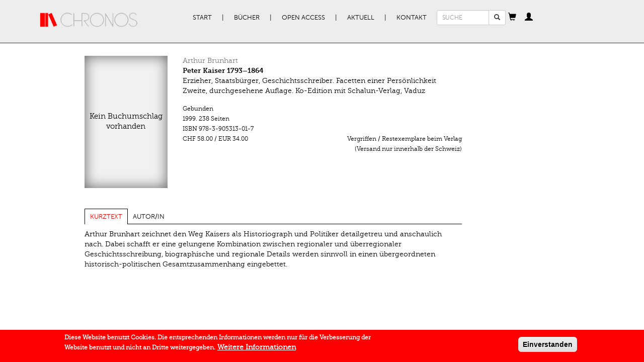

--- FILE ---
content_type: text/html; charset=utf-8
request_url: https://chronos-verlag.ch/node/19963
body_size: 8750
content:
<!DOCTYPE html>
<html lang="de" dir="ltr" prefix="og: http://ogp.me/ns# content: http://purl.org/rss/1.0/modules/content/ dc: http://purl.org/dc/terms/ foaf: http://xmlns.com/foaf/0.1/ rdfs: http://www.w3.org/2000/01/rdf-schema# sioc: http://rdfs.org/sioc/ns# sioct: http://rdfs.org/sioc/types# skos: http://www.w3.org/2004/02/skos/core# xsd: http://www.w3.org/2001/XMLSchema#">
<head>
  <link rel="profile" href="http://www.w3.org/1999/xhtml/vocab" />
  <meta name="viewport" content="width=device-width, initial-scale=1.0">
  <meta charset="utf-8" />
<link rel="apple-touch-icon-precomposed" href="https://chronos-verlag.ch/sites/all/themes/omega/omega/apple-touch-icon-precomposed-114x114.png" sizes="114x114" />
<link rel="apple-touch-icon-precomposed" href="https://chronos-verlag.ch/sites/all/themes/omega/omega/apple-touch-icon-precomposed.png" />
<link rel="apple-touch-icon-precomposed" href="https://chronos-verlag.ch/sites/all/themes/omega/omega/apple-touch-icon-precomposed-72x72.png" sizes="72x72" />
<link rel="apple-touch-icon-precomposed" href="https://chronos-verlag.ch/sites/all/themes/omega/omega/apple-touch-icon-precomposed-144x144.png" sizes="144x144" />
<meta http-equiv="cleartype" content="on" />
<meta name="MobileOptimized" content="width" />
<meta name="HandheldFriendly" content="true" />
<link rel="shortcut icon" href="https://chronos-verlag.ch/sites/all/themes/cv/favicon.ico" type="image/vnd.microsoft.icon" />
<link rel="profile" href="http://www.w3.org/1999/xhtml/vocab" />
<meta name="viewport" content="width=device-width" />
<meta name="generator" content="Drupal 7 (https://www.drupal.org)" />
<link rel="canonical" href="https://chronos-verlag.ch/node/19963" />
<link rel="shortlink" href="https://chronos-verlag.ch/node/19963" />
<meta property="og:site_name" content="Chronos Verlag" />
<meta property="og:type" content="article" />
<meta property="og:url" content="https://chronos-verlag.ch/node/19963" />
<meta property="og:title" content="Peter Kaiser 1793–1864" />
<meta property="og:updated_time" content="2023-06-28T14:42:46+02:00" />
<meta property="article:published_time" content="2017-12-28T17:25:24+01:00" />
<meta property="article:modified_time" content="2023-06-28T14:42:46+02:00" />
  <title>Peter Kaiser 1793–1864 | Chronos Verlag</title>
  <link type="text/css" rel="stylesheet" href="https://chronos-verlag.ch/sites/default/files/css/css_ChvGnDK6KNYZtPymMddFw2MbZMcIOSLwJ6q2z1g9C3U.css" media="all" />
<link type="text/css" rel="stylesheet" href="https://chronos-verlag.ch/sites/default/files/css/css_nkveAshVdseAaEkQZ8tzqvN9nWaY9y1m7sqrgMmsde4.css" media="all" />
<style>#sliding-popup.sliding-popup-bottom,#sliding-popup.sliding-popup-bottom .eu-cookie-withdraw-banner,.eu-cookie-withdraw-tab{background:#ff0000;}#sliding-popup.sliding-popup-bottom.eu-cookie-withdraw-wrapper{background:transparent}#sliding-popup .popup-content #popup-text h1,#sliding-popup .popup-content #popup-text h2,#sliding-popup .popup-content #popup-text h3,#sliding-popup .popup-content #popup-text p,#sliding-popup label,#sliding-popup div,.eu-cookie-compliance-secondary-button,.eu-cookie-withdraw-tab{color:#ffffff !important;}.eu-cookie-withdraw-tab{border-color:#ffffff;}.eu-cookie-compliance-more-button{color:#ffffff !important;}
</style>
<link type="text/css" rel="stylesheet" href="https://chronos-verlag.ch/sites/default/files/css/css_2RdTjkzo0eI-1QJbfPNMhGNiVz561B4JM9Fu6jFJ45U.css" media="all" />
<link type="text/css" rel="stylesheet" href="https://chronos-verlag.ch/sites/default/files/css/css_cWyzsuHEPB9Coe3zm5MJGegkR2pYLvQDetCGFcg40PQ.css" media="all" />
  <!-- HTML5 element support for IE6-8 -->
  <!--[if lt IE 9]>
    <script src="https://cdn.jsdelivr.net/html5shiv/3.7.3/html5shiv-printshiv.min.js"></script>
  <![endif]-->
  <!-- Matomo -->
  <script>
    var _paq = window._paq = window._paq || [];
    /* tracker methods like "setCustomDimension" should be called before "trackPageView" */
    _paq.push(['trackPageView']);
    _paq.push(['enableLinkTracking']);
    (function() {
      var u="//matomo.chronos-verlag.ch/";
      _paq.push(['setTrackerUrl', u+'matomo.php']);
      _paq.push(['setSiteId', '1']);
      var d=document, g=d.createElement('script'), s=d.getElementsByTagName('script')[0];
      g.async=true; g.src=u+'matomo.js'; s.parentNode.insertBefore(g,s);
    })();
  </script>
  <!-- End Matomo Code -->
  <script src="https://chronos-verlag.ch/sites/default/files/js/js_90AfNYFa6dzfqLYwWvPG9pzcr62zTrkVWmITP0kR6sQ.js"></script>
<script src="https://chronos-verlag.ch/sites/default/files/js/js_Q2kecghLvvd69tAPGWpW7ObwRsXWuwiJPaPsZga9Egc.js"></script>
<script src="https://chronos-verlag.ch/sites/default/files/js/js_jSUToTmGlXbxJsCS8j3ejlVUr7iHF1RPhPTPuIEm61g.js"></script>
<script src="https://chronos-verlag.ch/sites/default/files/js/js_X8-MlOk_tPPZwOgUoyhEDbaW--L-aEObOO7ADPH9HVs.js"></script>
<script src="https://chronos-verlag.ch/sites/default/files/js/js_OLgr-593LYCzF1vZ05PpqLNjLgPEsdxeuLPiASPOib8.js"></script>
<script>jQuery.extend(Drupal.settings, {"basePath":"\/","pathPrefix":"","ajaxPageState":{"theme":"cv","theme_token":"EnVsWzoIuiw9mcyUctF44_WFWB89lykH00rxRXEtERE","jquery_version":"1.10","js":{"0":1,"sites\/all\/modules\/contrib\/eu_cookie_compliance\/js\/eu_cookie_compliance.js":1,"sites\/all\/themes\/bootstrap\/js\/bootstrap.js":1,"sites\/all\/modules\/contrib\/jquery_update\/replace\/jquery\/1.10\/jquery.min.js":1,"misc\/jquery-extend-3.4.0.js":1,"misc\/jquery.once.js":1,"misc\/drupal.js":1,"sites\/all\/themes\/omega\/omega\/js\/no-js.js":1,"sites\/all\/modules\/contrib\/eu_cookie_compliance\/js\/jquery.cookie-1.4.1.min.js":1,"sites\/all\/modules\/contrib\/jquery_update\/replace\/misc\/jquery.form.min.js":1,"misc\/ajax.js":1,"sites\/all\/modules\/contrib\/jquery_update\/js\/jquery_update.js":1,"public:\/\/languages\/de_BE0gPCrR58D5uLmBEaK7FBP41KhjQlGj2LRWHaudT6E.js":1,"sites\/all\/libraries\/colorbox\/jquery.colorbox-min.js":1,"sites\/all\/modules\/contrib\/colorbox\/js\/colorbox.js":1,"sites\/all\/modules\/contrib\/colorbox\/styles\/default\/colorbox_style.js":1,"sites\/all\/themes\/cv\/js\/articles_to_sell.js":1,"sites\/all\/modules\/contrib\/views\/js\/base.js":1,"sites\/all\/themes\/bootstrap\/js\/misc\/_progress.js":1,"sites\/all\/themes\/cv\/js\/article_focus.js":1,"sites\/all\/modules\/contrib\/views\/js\/ajax_view.js":1,"sites\/all\/themes\/cv\/js\/cart_popover.js":1,"sites\/all\/themes\/cv\/js\/personal_cabinet_popover.js":1,"sites\/all\/modules\/custom\/cv_common\/js\/quicktabs\/qt_easyresponsivetabs.js":1,"sites\/all\/themes\/cv\/js\/cv.behaviors.js":1,"sites\/all\/themes\/cv\/js\/bootstrap.min.js":1,"sites\/all\/themes\/cv\/smartmenu\/jquery.smartmenus.min.js":1,"sites\/all\/themes\/cv\/smartmenu\/addons\/bootstrap\/jquery.smartmenus.bootstrap.min.js":1,"sites\/all\/themes\/bootstrap\/js\/modules\/views\/js\/ajax_view.js":1,"sites\/all\/themes\/bootstrap\/js\/misc\/ajax.js":1},"css":{"sites\/all\/themes\/omega\/omega\/css\/modules\/system\/system.base.css":1,"sites\/all\/themes\/omega\/omega\/css\/modules\/system\/system.menus.theme.css":1,"sites\/all\/themes\/omega\/omega\/css\/modules\/system\/system.messages.theme.css":1,"sites\/all\/themes\/omega\/omega\/css\/modules\/system\/system.theme.css":1,"sites\/all\/modules\/contrib\/date\/date_api\/date.css":1,"sites\/all\/modules\/contrib\/date\/date_popup\/themes\/datepicker.1.7.css":1,"sites\/all\/themes\/omega\/omega\/css\/modules\/comment\/comment.theme.css":1,"modules\/node\/node.css":1,"sites\/all\/themes\/omega\/omega\/css\/modules\/field\/field.theme.css":1,"sites\/all\/modules\/contrib\/views\/css\/views.css":1,"sites\/all\/themes\/omega\/omega\/css\/modules\/search\/search.theme.css":1,"sites\/all\/themes\/omega\/omega\/css\/modules\/user\/user.base.css":1,"sites\/all\/themes\/omega\/omega\/css\/modules\/user\/user.theme.css":1,"sites\/all\/modules\/contrib\/colorbox\/styles\/default\/colorbox_style.css":1,"sites\/all\/modules\/contrib\/ctools\/css\/ctools.css":1,"sites\/all\/modules\/contrib\/wysiwyg_linebreaks\/wysiwyg_linebreaks.css":1,"sites\/all\/modules\/contrib\/field_group\/field_group.field_ui.css":1,"sites\/all\/modules\/custom\/cv_common\/css\/quicktabs\/responsive-tabs-horizontal.css":1,"sites\/all\/modules\/contrib\/eu_cookie_compliance\/css\/eu_cookie_compliance.css":1,"sites\/all\/themes\/cv\/css\/detail_book_page.min.css":1,"sites\/all\/themes\/omega\/omega\/css\/modules\/system\/system.menu.themes.css":1,"sites\/all\/themes\/omega\/omega\/css\/modules\/contextual\/contextual.base.css":1,"sites\/all\/modules\/contrib\/commerce\/modules\/cart\/theme\/commerce_cart.theme.css":1,"sites\/all\/modules\/contrib\/commerce\/modules\/line_item\/theme\/commerce_line_item.theme.css":1,"0":1,"sites\/all\/themes\/cv\/css\/bootstrap.min.css":1,"sites\/all\/themes\/cv\/css\/styles.min.css":1,"sites\/all\/themes\/cv\/css\/fonts.min.css":1,"all:0":1}},"colorbox":{"opacity":"0.85","current":"{current} von {total}","previous":"\u00ab Zur\u00fcck","next":"Weiter \u00bb","close":"Schlie\u00dfen","maxWidth":"98%","maxHeight":"98%","fixed":true,"mobiledetect":true,"mobiledevicewidth":"480px"},"urlIsAjaxTrusted":{"\/node\/19963":true},"cvCommon":{"urlFragments":["kurztext","autor-in"]},"eu_cookie_compliance":{"popup_enabled":1,"popup_agreed_enabled":0,"popup_hide_agreed":0,"popup_clicking_confirmation":1,"popup_scrolling_confirmation":0,"popup_html_info":"\u003Cdiv class=\u0022eu-cookie-compliance-banner eu-cookie-compliance-banner-info eu-cookie-compliance-banner--default\u0022\u003E\n  \u003Cdiv class=\u0022popup-content info\u0022\u003E\n    \u003Cdiv id=\u0022popup-text\u0022\u003E\n      \u003Cp\u003EDiese Website benutzt Cookies. Die entsprechenden Informationen werden nur f\u00fcr die Verbesserung der Website benutzt und\u00a0nicht an Dritte weitergegeben.\u003C\/p\u003E\n              \u003Cbutton type=\u0022button\u0022 class=\u0022find-more-button eu-cookie-compliance-more-button\u0022\u003EWeitere Informationen\u003C\/button\u003E\n          \u003C\/div\u003E\n    \n    \u003Cdiv id=\u0022popup-buttons\u0022 class=\u0022\u0022\u003E\n      \u003Cbutton type=\u0022button\u0022 class=\u0022agree-button eu-cookie-compliance-default-button\u0022\u003EEinverstanden\u003C\/button\u003E\n          \u003C\/div\u003E\n  \u003C\/div\u003E\n\u003C\/div\u003E","use_mobile_message":false,"mobile_popup_html_info":"\u003Cdiv class=\u0022eu-cookie-compliance-banner eu-cookie-compliance-banner-info eu-cookie-compliance-banner--default\u0022\u003E\n  \u003Cdiv class=\u0022popup-content info\u0022\u003E\n    \u003Cdiv id=\u0022popup-text\u0022\u003E\n      \u003Ch2\u003EWe use cookies on this site to enhance your user experience\u003C\/h2\u003E\n\u003Cp\u003EBy tapping the Accept button, you agree to us doing so.\u003C\/p\u003E\n              \u003Cbutton type=\u0022button\u0022 class=\u0022find-more-button eu-cookie-compliance-more-button\u0022\u003EWeitere Informationen\u003C\/button\u003E\n          \u003C\/div\u003E\n    \n    \u003Cdiv id=\u0022popup-buttons\u0022 class=\u0022\u0022\u003E\n      \u003Cbutton type=\u0022button\u0022 class=\u0022agree-button eu-cookie-compliance-default-button\u0022\u003EEinverstanden\u003C\/button\u003E\n          \u003C\/div\u003E\n  \u003C\/div\u003E\n\u003C\/div\u003E\n","mobile_breakpoint":"768","popup_html_agreed":"\u003Cdiv\u003E\n  \u003Cdiv class=\u0022popup-content agreed\u0022\u003E\n    \u003Cdiv id=\u0022popup-text\u0022\u003E\n      \u003Ch2\u003EThank you for accepting cookies\u003C\/h2\u003E\n\u003Cp\u003EYou can now hide this message or find out more about cookies.\u003C\/p\u003E\n    \u003C\/div\u003E\n    \u003Cdiv id=\u0022popup-buttons\u0022\u003E\n      \u003Cbutton type=\u0022button\u0022 class=\u0022hide-popup-button eu-cookie-compliance-hide-button\u0022\u003EHide\u003C\/button\u003E\n              \u003Cbutton type=\u0022button\u0022 class=\u0022find-more-button eu-cookie-compliance-more-button-thank-you\u0022 \u003EMore info\u003C\/button\u003E\n          \u003C\/div\u003E\n  \u003C\/div\u003E\n\u003C\/div\u003E","popup_use_bare_css":false,"popup_height":"auto","popup_width":"100%","popup_delay":1000,"popup_link":"\/agb","popup_link_new_window":1,"popup_position":null,"fixed_top_position":false,"popup_language":"de","store_consent":false,"better_support_for_screen_readers":0,"reload_page":0,"domain":"","domain_all_sites":0,"popup_eu_only_js":0,"cookie_lifetime":"365","cookie_session":false,"disagree_do_not_show_popup":0,"method":"default","whitelisted_cookies":"","withdraw_markup":"\u003Cbutton type=\u0022button\u0022 class=\u0022eu-cookie-withdraw-tab\u0022\u003EPrivacy settings\u003C\/button\u003E\n\u003Cdiv class=\u0022eu-cookie-withdraw-banner\u0022\u003E\n  \u003Cdiv class=\u0022popup-content info\u0022\u003E\n    \u003Cdiv id=\u0022popup-text\u0022\u003E\n      \u003Ch2\u003EWe use cookies on this site to enhance your user experience\u003C\/h2\u003E\n\u003Cp\u003EYou have given your consent for us to set cookies.\u003C\/p\u003E\n    \u003C\/div\u003E\n    \u003Cdiv id=\u0022popup-buttons\u0022\u003E\n      \u003Cbutton type=\u0022button\u0022 class=\u0022eu-cookie-withdraw-button\u0022\u003EWithdraw consent\u003C\/button\u003E\n    \u003C\/div\u003E\n  \u003C\/div\u003E\n\u003C\/div\u003E\n","withdraw_enabled":false,"withdraw_button_on_info_popup":0,"cookie_categories":[],"enable_save_preferences_button":1,"fix_first_cookie_category":1,"select_all_categories_by_default":0},"bootstrap":{"anchorsFix":"0","anchorsSmoothScrolling":"0","formHasError":1,"popoverEnabled":"1","popoverOptions":{"animation":1,"html":0,"placement":"right","selector":"","trigger":"click","triggerAutoclose":1,"title":"","content":"","delay":0,"container":"body"},"tooltipEnabled":"0","tooltipOptions":{"animation":1,"html":0,"placement":"auto bottom","selector":"","trigger":"hover focus","delay":0,"container":"body"}}});</script>
</head>
<body class="html not-front not-logged-in page-node page-node- page-node-19963 node-type-cv-book-display i18n-de section-node">
  <div id="skip-link">
    <a href="#main-content" class="element-invisible element-focusable">Direkt zum Inhalt</a>
  </div>
    <div class="header">
  <div class="container">
          <nav class="navbar primary-nav">
        <div class="container-fluid">
          <div class="navbar-header">
                          <a href="/" title="Start" rel="home" class="site-logo navbar-brand"><img src="https://chronos-verlag.ch/sites/all/themes/cv/logo.png" alt="Start"/></a>
                        <button type="button" class="navbar-toggle" data-toggle="collapse" data-target="#primary-nav">
              <span class="sr-only">Toggle navigation</span>
              <span class="icon-bar"></span>
              <span class="icon-bar"></span>
              <span class="icon-bar"></span>
            </button>
                          <button type="button" class="navbar-toggle" data-toggle="collapse" data-target="#search_form">
                <span class="glyphicon glyphicon-search"></span>              </button>
                          <button type="button" class="navbar-toggle" data-toggle="collapse" data-target="#cv_common_shopping_cart">
                <span class="glyphicon glyphicon-shopping-cart"></span>              </button>
                          <button type="button" class="navbar-toggle" data-toggle="collapse" data-target="#cv_common_personal_cabinet">
                <span class="glyphicon glyphicon-user"></span>              </button>
                      </div><!-- End of navbar-header -->
          <div class="collapse navbar-collapse" id="primary-nav">
            <ul class="menu nav navbar-nav"><li class="first leaf"><a href="/" title="">Start</a></li>
<li class="expanded dropdown"><a href="/alle-buecher" title="" data-target="#" class="dropdown-toggle">Bücher</a><ul class="dropdown-menu"><li class="first leaf"><a href="/alle-buecher">Alle Bücher</a></li>
<li class="leaf"><a href="/in-vorbereitung">In Vorbereitung</a></li>
<li class="leaf"><a href="/neuerscheinungen">Neuerscheinungen</a></li>
<li class="leaf"><a href="/aktuelle-reihen" title="">Reihen | Zeitschriften</a></li>
<li class="last leaf"><a href="/autor-innen">AutorInnen</a></li>
</ul></li>
<li class="expanded dropdown"><a href="/open-access" title="" data-target="#" class="dropdown-toggle">Open Access</a><ul class="dropdown-menu"><li class="first leaf"><a href="/open-access" title="">Open Access Bücher</a></li>
<li class="last leaf"><a href="/node/28290">Open Access Policy</a></li>
</ul></li>
<li class="expanded dropdown"><a href="/veranstaltungen" title="" data-target="#" class="dropdown-toggle">Aktuell</a><ul class="dropdown-menu"><li class="first leaf"><a href="/veranstaltungen">Veranstaltungen</a></li>
<li class="leaf"><a href="/im-gespr%C3%A4ch">Im Gespräch</a></li>
<li class="leaf"><a href="/rezensionen">Rezensionen</a></li>
<li class="last leaf"><a href="/newsletter-kataloge" title="">Newsletter | Kataloge</a></li>
</ul></li>
<li class="last expanded dropdown"><a href="/node/14275" data-target="#" class="dropdown-toggle">Kontakt</a><ul class="dropdown-menu"><li class="first leaf"><a href="/node/14275" title="">Verlag | Impressum</a></li>
<li class="leaf"><a href="/node/14285">Manuskripte</a></li>
<li class="leaf"><a href="/node/14286">Buchhandel</a></li>
<li class="last leaf"><a href="/agb">AGB | Datenschutz | GPSR</a></li>
</ul></li>
</ul>          </div><!-- End of primary-nav contents -->
                      <div class="collapse navbar-collapse" id="search_form">
              <form class="search-block-form form-search content-search navbar-form" action="/node/19963" method="post" id="search-block-form" accept-charset="UTF-8"><div><div>
      <h2 class="element-invisible">Suchformular</h2>
    <div class="input-group"><input title="Geben Sie die Begriffe ein, nach denen Sie suchen." placeholder="SUCHE" class="input-sm form-control form-text" type="text" id="edit-search-block-form--2" name="search_block_form" value="" size="15" maxlength="128" /><span class="input-group-btn"><button type="submit" class="btn btn-default btn-sm search-button"><span class="icon glyphicon glyphicon-search" aria-hidden="true"></span>
</button></span></div><div class="form-actions form-wrapper form-group" id="edit-actions"><button class="element-invisible btn btn-primary form-submit" type="submit" id="edit-submit" name="op" value="Suche">Suche</button>
</div><input type="hidden" name="form_build_id" value="form-jjRU3yPjeqUlko710IiI39Yxg4DPorrDrCCv27BHAOY" />
<input type="hidden" name="form_id" value="search_block_form" />
</div>
</div></form>            </div>
                      <div class="collapse navbar-collapse" id="cv_common_shopping_cart">
              <div id="ajax-shopping-cart" class="block">
  <a id="shopping-cart-button" tabindex="0" role="button" data-trigger="manual" data-placement="bottom" data-content="Cart contents are being loaded."><span class="glyphicon glyphicon-shopping-cart"></span></a></div>
            </div>
                      <div class="collapse navbar-collapse" id="cv_common_personal_cabinet">
              <section id="block-cv-common-personal-cabinet" class="block block--cv-common block--cv-common-personal-cabinet" id="block-cv-common-personal-cabinet" class="block block--cv-common block--cv-common-personal-cabinet">

  <a
    id="personal-cabinet-popup-button"
    tabindex="0"
    role="button"
    data-trigger="manual"
    data-html="true"
    data-placement="bottom"
  ><span class="glyphicon glyphicon-user"></span>
  </a>

  <div id="personal-cabinet-popup">
    <ul class="nav personal-cabinet-links-list"><li class="log-in first"><a href="/user" class="btn btn-primary">Anmelden</a></li>
<li class="register last"><a href="/user/register" class="btn btn-success">Neu registrieren</a></li>
</ul>  </div>

</section>
            </div>
                    <!-- end of navbar contents -->
        </div>
      </nav><!-- End of navbar -->
          </div>
</div><!-- End of header -->
<div class="container content">
                            <div class="row">
          <div class="col-sm-8 col-sm-offset-1">
            <section id="block-views-cv-books-from-solr-book-page" class="block block--views block--views-cv-books-from-solr-book-page clearfix" id="block-views-cv-books-from-solr-book-page" class="block block--views block--views-cv-books-from-solr-book-page">

      
  <div class="view view-cv-books-from-solr view-id-cv_books_from_solr view-display-id-book_page view-dom-id-7de4cdaef7947b3ae0d29c9857238ee8">
      
  
  
  
      <div class="view-content">
      
  <div class="views-row views-row-1 row">
    <div class="col-sm-3">
  <div class="no-cover">
          <div class="no-cover-text">Kein Buchumschlag vorhanden</div>
      </div>
</div>
<div class="col-sm-9">
  <div class="book-header">
    <div class="views-field views-field-field-authors-title"><span class="field-content"><a href="/node/14639">Arthur Brunhart</a></span></div><div class="views-field views-field-title"><strong class="field-content">Peter Kaiser 1793–1864</strong></div><div class="views-field views-field-field-subtitle-1-value"><span class="field-content">Erzieher, Staatsbürger, Geschichtsschreiber. Facetten einer Persönlichkeit</span></div><div class="views-field views-field-field-subtitle-2-value"><span class="field-content">Zweite, durchgesehene Auflage. Ko-Edition mit Schalun-Verlag, Vaduz</span></div>  </div>
    <div class="book-details">
                  <div class="views-field views-field-nothing">            <div class="view view-cv-products-from-db view-id-cv_products_from_db view-display-id-detail_products view-dom-id-208e99b2571cfdd63c66ac98b807ebd6">
        
  
  
      <div class="view-content">
        <div class="views-row views-row-1 views-row-odd views-row-first views-row-last">
      <div class="views-field views-field-field-bookbinding">    <div class="field-content">Gebunden</div></div>  <span class="views-field views-field-field-publication-date">    <span class="date-display-single" property="dc:date" datatype="xsd:dateTime" content="1999-04-30T00:00:00+02:00">1999.</span></span>  <span class="views-field views-field-field-number-of-pages">    <span class="field-content">238 Seiten</span></span>  <div class="views-field views-field-sku">  <span class="views-label views-label-sku">ISBN</span>  <span class="field-content">978-3-905313-01-7</span></div>  <div class="row commerce-row">
          <div class="col-xs-6 col-sm- commerce-price">
        <div class="views-field views-field-commerce-price">                <span class="field-content">CHF 58.00</span> / <span class="field-content">EUR 34.00 </span>        </div>      </div>
          <div class="col-xs-6 add-to-cart-form">
        <div class="views-field views-field-add-to-cart-form">                <span>Vergriffen / Restexemplare beim Verlag (Versand nur innerhalb der Schweiz)</span>        </div>      </div>
      </div>
  </div>
    </div>
  
  
  
  
  
  
</div></div>  </div>
  </div>
  </div>
    </div>
  
  
  
  
  
</div>
</section>
<section id="block-quicktabs-book-detail-page" class="block block--quicktabs block--quicktabs-book-detail-page clearfix" id="block-quicktabs-book-detail-page" class="block block--quicktabs block--quicktabs-book-detail-page">

      
  <div id="quickset-book_detail_page" class="quick-responsive col-sm-12"><ul class="resp-tabs-list"><li>Kurztext</li><li>Autor/in</li></ul><div class="resp-tabs-container"><div><div class="view view-cv-books-from-solr view-id-cv_books_from_solr view-display-id-kurztext_tab view-dom-id-49ffcc6fbb300372c1e3e17d942d2adc">
      
  
  
  
      <div class="view-content">
      
  <div class="views-row views-row-1">
    
  
  <div class="views-field views-field-field-description-value">    <span class="field-content">Arthur Brunhart zeichnet den Weg Kaisers als Historiograph und Politiker detailgetreu und anschaulich nach. Dabei schafft er eine gelungene Kombination zwischen regionaler und überregionaler Geschichtsschreibung, biographische und regionale Details werden sinnvoll in einen übergeordneten historisch-politischen Gesamtzusammenhang eingebettet.</span>  </div>  </div>
    </div>
  
  
  
  
  
</div></div><div><section id="block-cv-common-author-tab" class="block block--cv-common block--cv-common-author-tab clearfix" id="block-cv-common-author-tab" class="block block--cv-common block--cv-common-author-tab">

      
  <div class="content row">
    <ul class="nav nav-tabs author-tabs col-sm-12"><li><strong><a href="/node/14639">Arthur Brunhart</a></strong></li></ul><div class="tab-content author-tabs-content"><div id="tab0" class="tab-pane active">
<div class="author-info">
    <div class="col-sm-12">
                  <hr>
      <div class="view-title">
        <strong>Bücher im Chronos Verlag</strong>
      </div>
      <br>
      <div class="view view-cv-books-from-db view-id-cv_books_from_db view-display-id-related_books view-dom-id-0f3ee1136d081f250862ad0172249eee">
        
  
  
      <div class="view-content">
      
      <div class="views-row views-row-1 views-row-odd views-row-first">
        
  <div class="views-field views-field-title">        <strong class="field-content"><a href="/node/28501">Löwe und Adler</a></strong>  </div>  
  <div class="views-field views-field-field-subtitle-1">        <div class="field-content"><p>Aspekte der böhmischen und mährischen Geschichte im europäischen Kontext</p></div>  </div>  
  <div class="views-field views-field-nothing">        <span class="field-content"><div class="view view-cv-products-from-db view-id-cv_products_from_db view-display-id-popup_products view-dom-id-fd7a1ccbf40d33d8ff116cb258bfbae8">
        
  
  
      <div class="view-content">
        <div class="views-row views-row-1 views-row-odd views-row-first views-row-last">
      
  <span class="views-field views-field-field-publication-date">        <span class="date-display-single" property="dc:date" datatype="xsd:dateTime" content="2023-06-30T00:00:00+02:00">2023.</span>  </span>  
  <span class="views-field views-field-field-bookbinding">        <span class="field-content">Gebunden</span>  </span>  
  <div class="views-field views-field-sku">    <span class="views-label views-label-sku">ISBN</span>    <span class="field-content">978-3-0340-1684-1</span>  </div>  
  <div class="views-field views-field-commerce-price">        <span class="field-content">CHF 32.00</span><span class="views-field views-field-field-price-eur"> / <span class="field-content">EUR 32.00 </span></span>  </div>  </div>
    </div>
  
  
  
  
  
  
</div></span>  </div>    </div>
        <div class="views-row views-row-2 views-row-even">
        
  <div class="views-field views-field-title">        <strong class="field-content"><a href="/node/28057">Herrschaft und Repräsentation</a></strong>  </div>  
  <div class="views-field views-field-field-subtitle-1">        <div class="field-content"><p>Dynastien, Prestige und Macht in Liechtenstein, 1400–1900</p></div>  </div>  
  <div class="views-field views-field-nothing">        <span class="field-content"><div class="view view-cv-products-from-db view-id-cv_products_from_db view-display-id-popup_products view-dom-id-bc652f2ac063ff1b8892b49c4b031a0b">
        
  
  
      <div class="view-content">
        <div class="views-row views-row-1 views-row-odd views-row-first views-row-last">
      
  <span class="views-field views-field-field-publication-date">        <span class="date-display-single" property="dc:date" datatype="xsd:dateTime" content="2021-02-04T00:00:00+01:00">2021.</span>  </span>  
  <span class="views-field views-field-field-bookbinding">        <span class="field-content">Gebunden</span>  </span>  
  <div class="views-field views-field-sku">    <span class="views-label views-label-sku">ISBN</span>    <span class="field-content">978-3-0340-1633-9</span>  </div>  
  <div class="views-field views-field-commerce-price">        <span class="field-content">CHF 48.00</span><span class="views-field views-field-field-price-eur"> / <span class="field-content">EUR 48.00 </span></span>  </div>  </div>
    </div>
  
  
  
  
  
  
</div></span>  </div>    </div>
        <div class="views-row views-row-3 views-row-odd">
        
  <div class="views-field views-field-title">        <strong class="field-content"><a href="/node/20682">Historisches Lexikon des Fürstentums Liechtenstein</a></strong>  </div>  
  <div class="views-field views-field-field-subtitle-1">        <div class="field-content">Redaktion: Historisches Lexikon des Fürstentums Liechtenstein</div>  </div>  
  <div class="views-field views-field-nothing">        <span class="field-content"><div class="view view-cv-products-from-db view-id-cv_products_from_db view-display-id-popup_products view-dom-id-765a1ac0f3b074bc63c5c01cd69f7442">
        
  
  
      <div class="view-content">
        <div class="views-row views-row-1 views-row-odd views-row-first views-row-last">
      
  <span class="views-field views-field-field-publication-date">        <span class="date-display-single" property="dc:date" datatype="xsd:dateTime" content="2013-02-28T00:00:00+01:00">2013.</span>  </span>  
  <span class="views-field views-field-field-bookbinding">        <span
               class="content">
               Gebunden. 2 Bände
               </span>  </span>  
  <div class="views-field views-field-sku">    <span class="views-label views-label-sku">ISBN</span>    <span class="field-content">978-3-0340-1116-7</span>  </div>  
  <div class="views-field views-field-commerce-price">        <span class="field-content">CHF 198.00</span><span class="views-field views-field-field-price-eur"> / <span class="field-content">EUR 165.00 </span></span>  </div>  </div>
    </div>
  
  
  
  
  
  
</div></span>  </div>    </div>
        <div class="views-row views-row-4 views-row-even">
        
  <div class="views-field views-field-title">        <strong class="field-content"><a href="/node/20518">Questions concerning Liechtenstein during the National Socialist period and the Second World War</a></strong>  </div>  
  <div class="views-field views-field-field-subtitle-1">        <div class="field-content"><p>Refugees, financial assets, works of art, production of armaments</p></div>  </div>  
  <div class="views-field views-field-field-subtitle-2">        <div class="field-content"><p>Final report of the Independent Commission of Historians Liechtenstein/Second World War (ICH)</p></div>  </div>  
  <div class="views-field views-field-nothing">        <span class="field-content"><div class="view view-cv-products-from-db view-id-cv_products_from_db view-display-id-popup_products view-dom-id-43393ef517f66726bc9d842a94cc5c27">
        
  
  
      <div class="view-content">
        <div class="views-row views-row-1 views-row-odd views-row-first views-row-last">
      
  <span class="views-field views-field-field-publication-date">        <span class="date-display-single" property="dc:date" datatype="xsd:dateTime" content="2009-06-30T00:00:00+02:00">2009.</span>  </span>  
  <span class="views-field views-field-field-bookbinding">        <span class="field-content">Gebunden</span>  </span>  
  <div class="views-field views-field-sku">    <span class="views-label views-label-sku">ISBN</span>    <span class="field-content">978-3-0340-0962-1</span>  </div>  
  <div class="views-field views-field-commerce-price">        <span class="field-content">CHF 58.00</span><span class="views-field views-field-field-price-eur"> / <span class="field-content">EUR 37.50 </span></span>  </div>  </div>
    </div>
  
  
  
  
  
  
</div></span>  </div>    </div>
        <div class="views-row views-row-5 views-row-odd">
        
  <div class="views-field views-field-title">        <strong class="field-content"><a href="/node/20297">Fragen zu Liechtenstein in der NS-Zeit und im Zweiten Weltkrieg</a></strong>  </div>  
  <div class="views-field views-field-field-subtitle-1">        <div class="field-content"><p>Flüchtlinge, Vermögenswerte, Kunst, Rüstüngsproduktion</p></div>  </div>  
  <div class="views-field views-field-field-subtitle-2">        <div class="field-content"><p>Schlussbericht der Unabhängigen Historikerkommission Liechtenstein Zweiter Weltkrieg</p></div>  </div>  
  <div class="views-field views-field-nothing">        <span class="field-content"><div class="view view-cv-products-from-db view-id-cv_products_from_db view-display-id-popup_products view-dom-id-a03e025debea9ce03f9d396fe086959a">
        
  
  
      <div class="view-content">
        <div class="views-row views-row-1 views-row-odd views-row-first views-row-last">
      
  <span class="views-field views-field-field-publication-date">        <span class="date-display-single" property="dc:date" datatype="xsd:dateTime" content="2005-10-30T00:00:00+02:00">2005.</span>  </span>  
  <span class="views-field views-field-field-bookbinding">        <span class="field-content">Gebunden</span>  </span>  
  <div class="views-field views-field-sku">    <span class="views-label views-label-sku">ISBN</span>    <span class="field-content">978-3-0340-0806-8</span>  </div>  
  <div class="views-field views-field-commerce-price">        <span>Vergriffen / Restexemplare</span>  </div>  </div>
    </div>
  
  
  
  
  
  
</div></span>  </div>    </div>
        <div class="views-row views-row-6 views-row-even">
        
  <div class="views-field views-field-title">        <strong class="field-content"><a href="/node/19966">Liechtenstein und die Revolution 1848</a></strong>  </div>  
  <div class="views-field views-field-field-subtitle-1">        <div class="field-content"><p>Umfeld – Ursachen – Ereignisse – Folgen</p></div>  </div>  
  <div class="views-field views-field-nothing">        <span class="field-content"><div class="view view-cv-products-from-db view-id-cv_products_from_db view-display-id-popup_products view-dom-id-3e42095272c1f0f7d2145524747ed769">
        
  
  
      <div class="view-content">
        <div class="views-row views-row-1 views-row-odd views-row-first views-row-last">
      
  <span class="views-field views-field-field-publication-date">        <span class="date-display-single" property="dc:date" datatype="xsd:dateTime" content="2000-02-29T00:00:00+01:00">2000.</span>  </span>  
  <span class="views-field views-field-field-bookbinding">        <span class="field-content">Broschur</span>  </span>  
  <div class="views-field views-field-sku">    <span class="views-label views-label-sku">ISBN</span>    <span class="field-content">978-3-905313-31-4</span>  </div>  
  <div class="views-field views-field-commerce-price">        <span class="field-content">CHF 38.00</span><span class="views-field views-field-field-price-eur"> / <span class="field-content">EUR 21.50 </span></span>  </div>  </div>
    </div>
  
  
  
  
  
  
</div></span>  </div>    </div>
        <div class="views-row views-row-7 views-row-odd">
        
  <div class="views-field views-field-title">        <strong class="field-content"><a href="/node/19662">19. Jahrhundert: Modellfall Liechtenstein</a></strong>  </div>  
  <div class="views-field views-field-nothing">        <span class="field-content"><div class="view view-cv-products-from-db view-id-cv_products_from_db view-display-id-popup_products view-dom-id-d19a34c5e7a15cf0245d215920a5ca4f">
        
  
  
      <div class="view-content">
        <div class="views-row views-row-1 views-row-odd views-row-first views-row-last">
      
  <span class="views-field views-field-field-publication-date">        <span class="date-display-single" property="dc:date" datatype="xsd:dateTime" content="1999-09-30T00:00:00+02:00">1999.</span>  </span>  
  <span class="views-field views-field-field-bookbinding">        <span class="field-content">Broschur</span>  </span>  
  <div class="views-field views-field-sku">    <span class="views-label views-label-sku">ISBN</span>    <span class="field-content">978-3-905312-92-8</span>  </div>  
  <div class="views-field views-field-commerce-price">        <span class="field-content">CHF 38.00</span><span class="views-field views-field-field-price-eur"> / <span class="field-content">EUR 22.00 </span></span>  </div>  </div>
    </div>
  
  
  
  
  
  
</div></span>  </div>    </div>
        <div class="views-row views-row-8 views-row-even">
        
  <div class="views-field views-field-title">        <strong class="field-content"><a href="/node/19975">Bausteine zur liechtensteinischen Geschichte</a></strong>  </div>  
  <div class="views-field views-field-nothing">        <span class="field-content"><div class="view view-cv-products-from-db view-id-cv_products_from_db view-display-id-popup_products view-dom-id-d1a1016f08deae4107ae1cf15bf39a4b">
        
  
  
      <div class="view-content">
        <div class="views-row views-row-1 views-row-odd views-row-first views-row-last">
      
  <span class="views-field views-field-field-publication-date">        <span class="date-display-single" property="dc:date" datatype="xsd:dateTime" content="1999-09-30T00:00:00+02:00">1999.</span>  </span>  
  <span class="views-field views-field-field-bookbinding">        <span
               class="content">
               Broschur in Schuber. 3 Bände
               </span>  </span>  
  <div class="views-field views-field-sku">    <span class="views-label views-label-sku">ISBN</span>    <span class="field-content">978-3-905312-59-1</span>  </div>  
  <div class="views-field views-field-commerce-price">        <span class="field-content">CHF 98.00</span><span class="views-field views-field-field-price-eur"> / <span class="field-content">EUR 59.00 </span></span>  </div>  </div>
    </div>
  
  
  
  
  
  
</div></span>  </div>    </div>
        <div class="views-row views-row-9 views-row-odd">
        
  <div class="views-field views-field-title">        <strong class="field-content"><a href="/node/19661">Neuzeit: Land und Leute</a></strong>  </div>  
  <div class="views-field views-field-nothing">        <span class="field-content"><div class="view view-cv-products-from-db view-id-cv_products_from_db view-display-id-popup_products view-dom-id-acf863213e309af49d538ff8acaf29d0">
        
  
  
      <div class="view-content">
        <div class="views-row views-row-1 views-row-odd views-row-first views-row-last">
      
  <span class="views-field views-field-field-publication-date">        <span class="date-display-single" property="dc:date" datatype="xsd:dateTime" content="1999-09-30T00:00:00+02:00">1999.</span>  </span>  
  <span class="views-field views-field-field-bookbinding">        <span class="field-content">Broschur</span>  </span>  
  <div class="views-field views-field-sku">    <span class="views-label views-label-sku">ISBN</span>    <span class="field-content">978-3-905312-91-1</span>  </div>  
  <div class="views-field views-field-commerce-price">        <span>Vergriffen / Restexemplare</span>  </div>  </div>
    </div>
  
  
  
  
  
  
</div></span>  </div>    </div>
        <div class="views-row views-row-10 views-row-even">
        
  <div class="views-field views-field-title">        <strong class="field-content"><a href="/node/19660">Vaduz und Schellenberg im Mittelalter</a></strong>  </div>  
  <div class="views-field views-field-nothing">        <span class="field-content"><div class="view view-cv-products-from-db view-id-cv_products_from_db view-display-id-popup_products view-dom-id-2a408013b5f81ef77302e2fafbf6dd30">
        
  
  
      <div class="view-content">
        <div class="views-row views-row-1 views-row-odd views-row-first views-row-last">
      
  <span class="views-field views-field-field-publication-date">        <span class="date-display-single" property="dc:date" datatype="xsd:dateTime" content="1999-09-30T00:00:00+02:00">1999.</span>  </span>  
  <span class="views-field views-field-field-bookbinding">        <span class="field-content">Broschur</span>  </span>  
  <div class="views-field views-field-sku">    <span class="views-label views-label-sku">ISBN</span>    <span class="field-content">978-3-905312-90-4</span>  </div>  
  <div class="views-field views-field-commerce-price">        <span>Vergriffen / Restexemplare</span>  </div>  </div>
    </div>
  
  
  
  
  
  
</div></span>  </div>    </div>
        <div class="views-row views-row-11 views-row-odd views-row-last">
        
  <div class="views-field views-field-title">        <strong class="field-content"><a href="/node/19675">Historiographie im Fürstentum Liechtenstein</a></strong>  </div>  
  <div class="views-field views-field-field-subtitle-1">        <div class="field-content"><p>Grundlage und Stand der Forschung im Überblick</p></div>  </div>  
  <div class="views-field views-field-nothing">        <span class="field-content"><div class="view view-cv-products-from-db view-id-cv_products_from_db view-display-id-popup_products view-dom-id-00ef5fc3fc9790f238c947721c055bed">
        
  
  
      <div class="view-content">
        <div class="views-row views-row-1 views-row-odd views-row-first views-row-last">
      
  <span class="views-field views-field-field-publication-date">        <span class="date-display-single" property="dc:date" datatype="xsd:dateTime" content="1996-12-31T00:00:00+01:00">1996.</span>  </span>  
  <span class="views-field views-field-field-bookbinding">        <span class="field-content">Broschur</span>  </span>  
  <div class="views-field views-field-sku">    <span class="views-label views-label-sku">ISBN</span>    <span class="field-content">978-3-905311-89-1</span>  </div>  
  <div class="views-field views-field-commerce-price">        <span class="field-content">CHF 28.00</span><span class="views-field views-field-field-price-eur"> / <span class="field-content">EUR 15.50 </span></span>  </div>  </div>
    </div>
  
  
  
  
  
  
</div></span>  </div>    </div>
      </div>
  
  
  
  
  
  
</div>              </div>
</div>
</div></div>  </div>

</section>
</div></div></div>
</section>
<article id="node-19963" class="node node--cv-book-display node--full node--cv-book-display--full clearfix" about="/node/19963" typeof="sioc:Item foaf:Document" role="article" class="node node--cv-book-display node--full node--cv-book-display--full">
    <header>
            <span property="dc:title" content="Peter Kaiser 1793–1864" class="rdf-meta element-hidden"></span><span property="sioc:num_replies" content="0" datatype="xsd:integer" class="rdf-meta element-hidden"></span>      </header>
        </article>
          </div>
        </div>
              <!-- End of content region -->
    <br>
  </div>
  <script>var eu_cookie_compliance_cookie_name = "";</script>
<script src="https://chronos-verlag.ch/sites/default/files/js/js_Llgek5Zasqh0wiimoKH-uIdmSIEO0i9Cbi7UdXEdRgw.js"></script>
<script src="https://chronos-verlag.ch/sites/default/files/js/js_MRdvkC2u4oGsp5wVxBG1pGV5NrCPW3mssHxIn6G9tGE.js"></script>
</body>
</html>
